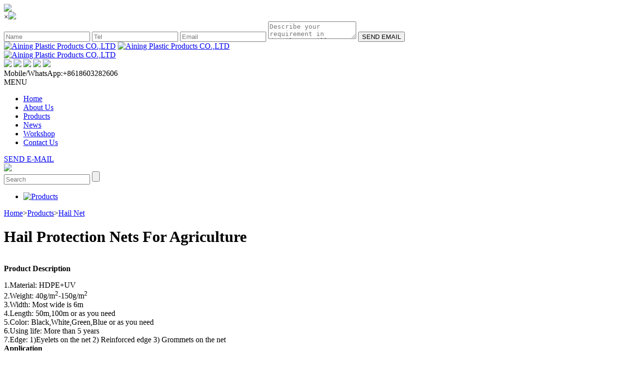

--- FILE ---
content_type: text/html
request_url: http://www.hbaining.com/Hail-Net/Hail-Protection-Nets-For-Agriculture-194.html
body_size: 6051
content:
<!DOCTYPE html PUBLIC "-//W3C//DTD XHTML 1.0 Transitional//EN" "http://www.w3.org/TR/xhtml1/DTD/xhtml1-transitional.dtd">
<html xmlns="http://www.w3.org/1999/xhtml">
<head>
<!-- Global Site Tag (gtag.js) - Google Analytics -->
<script async src="https://www.googletagmanager.com/gtag/js?id=UA-107057943-1"></script>
<script>
  window.dataLayer = window.dataLayer || [];
  function gtag(){dataLayer.push(arguments)};
  gtag('js', new Date());

  gtag('config', 'UA-107057943-1');
</script>

<meta http-equiv="Content-Type" content="text/html; charset=utf-8" />
<meta name="viewport" content="width=device-width,initial-scale=1,maximum-scale=1" />
<title>Hail Protection Nets For Agriculture-Aining</title>
<meta content="Hail Protection Nets For Agriculture" name="keywords" />
<meta content="Hail Protection Nets For Agriculture" name="description" />
<link rel="stylesheet" type="text/css" href="/templates/aining/css/Aining.css" />
<link rel="stylesheet" href="/templates/aining/css/demo.css">
<!--banner-->
<link rel="stylesheet" href="/templates/aining/css/responsiveslides.css">
<script type="text/javascript" src="/templates/aining/js/jquery-1.10.2.min.js"></script>
<script type="text/javascript" src="/templates/aining/js/responsiveslides.min.js"></script>
<script type="text/javascript">
$(function () {
	// Slideshow 
	$("#slider").responsiveSlides({
		auto: true,
		pager: false,
		nav: true,
		speed: 500,
		timeout:4000,
		pager: true, 
		pauseControls: true,
		namespace: "callbacks"
	});
});
</script>
<!---->
<!--产品图滚动切换-->
<link href="/templates/aining/css/bootstrap.min.css" rel="stylesheet">
<link href="/templates/aining/css/font-awesome.min.css" rel="stylesheet"> 
<script src="/templates/aining/js/bootstrap.min.js"></script> 
<script src="/templates/aining/js/bootstrap-select.min.js"></script> 
<script type="text/javascript" src="/templates/aining/js/flexible-bootstrap-carousel.js"></script>
<script src="/templates/aining/js/gbook.js"></script>
</head>

<body>
<div class="fixed"  id="massage_box">
  <div class="widu" style="">
    <div class="din"><img src="/templates/aining/images/emailaa.png"/></div>
    <div class="kuang">
      <div class="kimg"><span onClick="massage_box.style.visibility='hidden'; mask.style.visibility='hidden'">×</span><img src="/templates/aining/images/emailaa2.png"/></div>  
      <div>
       <form class="foe2" id="form2">
         <input type="text" name="Contact" id="Contact2"  class="tex21" placeholder="Name" />
         <input type="text" name="ContactWay" id="ContactWay2"  class="tex21" placeholder="Tel"/>
         <input type="text"  name="Email" id="Email2"  class="tex21" placeholder="Email" />
         <textarea  name="Content" id="Content2" placeholder="Describe your requirement in detail. We will get back soon." class="aatex21"></textarea>
         <input type="hidden" name="Paths" id="Paths2" value="/" />
      <input type="hidden" name="product" value="Hail Protection Nets For Agriculture" />
         <input type="button" id="addgbook" value="SEND EMAIL" class="but121"/>
       </form>        
      </div>
    </div>     
      </div>
</div>
<div id="mask"></div>
<div class="top zt">
  <div class="logo fl">
    <a href="/"><img src="/templates/aining/images/logo.jpg" alt="Aining Plastic Products CO.,LTD" class="fl" /></a>
    <a href="/"><img src="/templates/aining/images/lgwz.jpg" alt="Aining Plastic Products CO.,LTD" class="fl" /></a>
  </div>
  <div class="fr ewm">
      <a href="/"><img src="/templates/aining/images/ewm.jpg" alt="Aining Plastic Products CO.,LTD" /></a>
    </div>
 <div class="fr shequ">
      <div class="squ">
      <a href="https://www.facebook.com/Hebei-Aining-Import-and-Export-Trading-Co-Ltd-1414582171995912/" target="_blank"><img src="/templates/aining/images/f.png"/></a>
      <a href="https://twitter.com/saffi_wang" target="_blank"><img src="/templates/aining/images/f2.png"/></a>
      <a href="https://www.pinterest.com/hebeiainingimportandexporttrad/pins/" target="_blank"><img src="/templates/aining/images/f3.png"/></a>
      <a href="https://plus.google.com/b/100437690902824438115/100437690902824438115" target="_blank"><img src="/templates/aining/images/f4.png"/></a>
      <a href="https://www.linkedin.com/company/11377601" target="_blank"><img src="/templates/aining/images/f5.png"/></a>
      </div>
      <div class="mobile">Mobile/WhatsApp:+8618603282606</div>
    </div>
    
</div>
<div class="clear"></div>
<div class="navv">
  <div class="zt">
    <div class="caidan"><span>MENU</span></div>
    <ul class="fl">
    <li><a href="/">Home</a></li>
    
    <li><a href="/About-Us/About-Us-1.html">About Us</a></li>
    
    <li><a href="/Products/Products-2-1.html">Products</a></li>
    
    <li><a href="/News/News-3-1.html">News</a></li>
    
    <li><a href="/Workshop/Workshop-20.html">Workshop</a></li>
    
    <li><a href="/Contact-Us/Contact-Us-5.html">Contact Us</a></li>
    
    </ul>
    <div class="fl send"><span onClick="mask.style.visibility='visible';massage_box.style.visibility='visible'" style=""><a href="#" >SEND E-MAIL</a></span></div>
    <div class="sousuo fr">
    <div class="ssou"><img src="/templates/aining/images/sou2.jpg"/></div>
      <div class="form">
      <form class="fl" id="form0">
        <input type="text" name="keys" id="keys0" class="textt fl" placeholder="Search" />
        <input type="hidden" name="Paths0" id="Paths0" value="/" />
        <input type="button" id="searchs" value="" class="button fl" />
      </form>
      </div>
    </div>
<script type="text/javascript">
$(".caidan").click(function(){
	$(".navv ul").slideToggle(500);
})
$(".ssou").click(function(){
	$(".sousuo .form").slideToggle(500);
})
$(".navv em").click(function(){
$(this).next().toggle();
})
</script> 
  </div>
</div>
<div class="callbacks_container">
 <ul class="rslides" id="slider">
 
 <li><a href="/Products/Products-2-1.html"><img src="/templates/aining/images/b-2.jpg" alt="Products"></a></li>
 
 </ul>
</div>
<div class="clear"></div>
<div class="mbx zt"><span class="icon icon-home3"></span><a href="/">Home</a>><a href="/Products/Products-2-1.html">Products</a>><a href="/Hail-Net/Hail-Net-10-1.html">Hail Net</a></div>
<div class="zt mabott ov">
  <div class="fr cplie">
    <h1>Hail Protection Nets For Agriculture</h1>
    <div class="cppneir">
      <!--<p><img src="/uppics/product/month_1710/image/20171018212076997699.jpg" alt="Hail Protection Nets For Agriculture"></p>-->
      <p>
	<strong><img src="/upload/product/month_1711/image/20171130014857705770.jpg" alt="" title="" id="1512028141364" /><br />
</strong> 
</p>
<p>
	<strong>Product Description</strong> 
</p>
1.Material: HDPE+UV<br />
2.Weight: 40g/m<sup>2</sup>-150g/m<sup>2</sup><br />
3.Width: Most wide is 6m<br />
4.Length: 50m,100m or as you need<br />
5.Color: Black,White,Green,Blue or as you need<br />
6.Using life: More than 5 years<br />
7.Edge: 1)Eyelets on the net 2) Reinforced edge 3) Grommets on the net <br />
<strong>Application</strong><br />
Hail protection nets for agriculture is special knitted mesh guarantees that the Fabric will not run even after violent hailstorms.The protection offered by anti-hail nets means safe guarding both the current year's harvest and protected from damage.It also offers protection against frost,which crystallizes on the netting instead of on the plants.Anti Hail net for Agricultural , apple tree , fruit tree, grape garden, etc.<br />
<strong>Packing:</strong> One roll packed in one PE bag and one label in it or some pieces packed in a bale.<br />
4.5 tons/20 feet container 10 tons/40’HQ Container<br />
<strong>Advantages</strong><br />
•protecting fruit and vegetables against hail<br />
• Ideal for covering fruit and vegetables,can be laid directly on the crops or over garden hoops and cages.<br />
• made from high-density polyethylene mono yards are knitted into an open mesh fabric.<br />
• offer a lightweight , run resistant durable fabric so that it resists tears and abrasions<br />
<br />
    </div>
    <div class="liuyan"><span onClick="mask.style.visibility='visible';massage_box.style.visibility='visible'" style=""><a href="#" >MESSAGE</a></span></div>
    <div class="sxy">
        <div class="sxya">Prev:<a href="/Hail-Net/Fruit-Tree-Anti-Hail-Netting-193.html">Fruit Tree Anti Hail Netting</a></div>
        <div class="sxya">Next:<a href="/Hail-Net/HDPE-Knitted-White-Anti-Hail-Net-195.html">HDPE Knitted White Anti Hail Net</a></div>
    </div>
    <!--加载留言，开始-->
<a id="101"></a>
<link href="/css/comments.css" rel="stylesheet" type="text/css"/>
<script src="/js/comments.js" type="text/javascript"></script>
<div class="gbooks_xian clear"></div>
<div class="gbooks_box">
	<p>Message to this supplier</p>
 <form id="gbooks_form">
  <dl>
   <dd class="gbooks_box_h1">
   	<span>Contact:</span>
   	<input type="text" name="Contact" id="Contact101" class="gbooks_box_input" />
   </dd>
   <dd class="gbooks_box_h1">
   	<span><i>*</i>Email:</span>
   	<input type="text" name="Email" id="Email101" class="gbooks_box_input" />
   </dd>
   <dd class="gbooks_box_h2">
   	<span class="gbooks_box_span2"><i>*</i>Message:</span>
   	<textarea name="Content" id="Content101" placeholder="Enter your inquiry details such as product name,color,size,MOQ,FOB,etc."></textarea>
   </dd>
   <dd class="gbooks_box_h3">
   	<span></span>
    <input name="commentlei" type="hidden" value="0">
    <input name="Paths" id="Paths101" type="hidden" value="/">
    <input type="hidden" name="Product" value="Hail Protection Nets For Agriculture"/>
    <input type="button" id="adgbooks101"  value=" Send " class="gbooks_box_button" />
   </dd>
  </dl>
  </form>
</div>
<div class="clear"></div>
<!--加载留言， 结束-->
    
    <div class="relate">
<div class="reltit">Product Recommendation</div>
<div class="container2">
  <div class="carousel-example"> 
    <div id="simple-content-carousel" class="carousel flexible slide" data-ride="carousel" data-interval="5000" data-wrap="true">
      <div class="items">
       
        <div class="flex-item"><a href="/Mesh-Bag/Recycled-PPPE-Mesh-Bag-350.html"> <img class="img-responsive" src="/uppics/product/month_1711/image/2017110520190247247.jpg" alt="Recycled PP/PE Mesh Bag"/></a><span><a href="/Mesh-Bag/Recycled-PPPE-Mesh-Bag-350.html" title="Recycled PP/PE Mesh Bag">Recycled PP/PE Mesh Bag</a></span> </div>
       
        <div class="flex-item"><a href="/Shade-Net/Flat-wireMono-Wire-Shade-Net-93.html"> <img class="img-responsive" src="/uppics/product/month_1706/image/20170620041342154215.jpg" alt="Flat wire+Mono Wire Shade Net"/></a><span><a href="/Shade-Net/Flat-wireMono-Wire-Shade-Net-93.html" title="Flat wire+Mono Wire Shade Net">Flat wire+Mono Wire Shade Net</a></span> </div>
       
        <div class="flex-item"><a href="/Mesh-Bag/PP-L-Sewn-Overlocked-Mesh-Bag-349.html"> <img class="img-responsive" src="/uppics/product/month_1711/image/20171105201792699269.jpg" alt="PP L-Sewn Overlocked Mesh Bag"/></a><span><a href="/Mesh-Bag/PP-L-Sewn-Overlocked-Mesh-Bag-349.html" title="PP L-Sewn Overlocked Mesh Bag">PP L-Sewn Overlocked Mesh Bag</a></span> </div>
       
        <div class="flex-item"><a href="/Hail-Net/Hail-Net-18.html"> <img class="img-responsive" src="/uppics/product/month_1706/image/2017060104290913913.jpg" alt="Hail Net"/></a><span><a href="/Hail-Net/Hail-Net-18.html" title="Hail Net">Hail Net</a></span> </div>
       
        <div class="flex-item"><a href="/Shade-Sail/HDPE-Knitted-UV-Resistant-Garden-Sun-Shade-Sail-164.html"> <img class="img-responsive" src="/uppics/product/month_1710/image/20171017214785738573.jpg" alt="HDPE Knitted UV Resistant Garden Sun Shade Sail"/></a><span><a href="/Shade-Sail/HDPE-Knitted-UV-Resistant-Garden-Sun-Shade-Sail-164.html" title="HDPE Knitted UV Resistant Garden Sun Shade Sail">HDPE Knitted UV Resistant Garden Sun Shade Sail</a></span> </div>
       
        <div class="flex-item"><a href="/Mesh-Bag/PP-Leno-Mesh-Bag-With-Drawstring-348.html"> <img class="img-responsive" src="/uppics/product/month_1711/image/20171105201686258625.jpg" alt="PP Leno Mesh Bag With Drawstring"/></a><span><a href="/Mesh-Bag/PP-Leno-Mesh-Bag-With-Drawstring-348.html" title="PP Leno Mesh Bag With Drawstring">PP Leno Mesh Bag With Drawstring</a></span> </div>
       
        <div class="flex-item"><a href="/Mesh-Bag/PP-Leno-Bags-347.html"> <img class="img-responsive" src="/uppics/product/month_1711/image/2017110520140772772.jpg" alt="PP Leno Bags"/></a><span><a href="/Mesh-Bag/PP-Leno-Bags-347.html" title="PP Leno Bags">PP Leno Bags</a></span> </div>
       
        <div class="flex-item"><a href="/Shade-Sail/Green-Shade-Sail-163.html"> <img class="img-responsive" src="/uppics/product/month_1710/image/2017101721440957957.jpg" alt="Green Shade Sail"/></a><span><a href="/Shade-Sail/Green-Shade-Sail-163.html" title="Green Shade Sail">Green Shade Sail</a></span> </div>
       
        <div class="flex-item"><a href="/Mesh-Bag/Leno-Mesh-Bags-On-Sale-346.html"> <img class="img-responsive" src="/uppics/product/month_1711/image/20171105201346914691.jpg" alt="Leno Mesh Bags On Sale"/></a><span><a href="/Mesh-Bag/Leno-Mesh-Bags-On-Sale-346.html" title="Leno Mesh Bags On Sale">Leno Mesh Bags On Sale</a></span> </div>
       
      </div>
      <div class="carousel-inner" role="listbox"> </div>
      <a class="left carousel-control" href="#simple-content-carousel" role="button" data-slide="prev"> <span class="fa fa-angle-left" aria-hidden="true"></span> <span class="sr-only">Previous</span> </a> <a class="right carousel-control" href="#simple-content-carousel" role="button" data-slide="next"> <span class="fa fa-angle-right" aria-hidden="true"></span> <span class="sr-only">Next</span> </a>
    </div>
  </div>
</div>
</div>      
  </div>
  <div class="fl cpfenzuo">
      <div class="ny_zbbt"><span>PRODUCTS</span></div>
    <ul class="clear menu_list" id="firstpane" >
    
    <li class="menu_head"><a href="/Shade-Net/Shade-Net-6-1.html" title="Shade Net">Shade Net</a></li>
    
    
    <li class="menu_head"><a href="/Shade-Sail/Shade-Sail-7-1.html" title="Shade Sail">Shade Sail</a></li>
    
    
    <li class="menu_head"><a href="/Safety-Net/Safety-Net-8-1.html" title="Safety Net">Safety Net</a></li>
    
    
    <li class="menu_head"><a href="/Anti-Bird-Net/Anti-Bird-Net-9-1.html" title="Anti Bird Net">Anti Bird Net</a></li>
    
    
    <li class="menu_head"><a href="/Hail-Net/Hail-Net-10-1.html" title="Hail Net">Hail Net</a></li>
    
    
    <li class="menu_head"><a href="/Olive-Net/Olive-Net-11-1.html" title="Olive Net">Olive Net</a></li>
    
    
    <li class="menu_head"><a href="/Insect-Net/Insect-Net-24-1.html" title="Insect Net">Insect Net</a></li>
    
    
    <li class="menu_head"><a href="/Plant-Support-Net/Plant-Support-Net-23-1.html" title="Plant Support Net">Plant Support Net</a></li>
    
    
    <li class="menu_head"><a href="/PVC-Hose/PVC-Hose-15-1.html" title="PVC Hose">PVC Hose</a></li>
    
    
    <li class="menu_head"><a href="/Mesh-Bag/Mesh-Bag-13-1.html" title="Mesh Bag">Mesh Bag</a></li>
    
    
    <li class="menu_head"><a href="/Weed-Mat/Weed-Mat-14-1.html" title="Weed Mat">Weed Mat</a></li>
    
    
    <li class="menu_head"><a href="/Greenhouse-Film/Greenhouse-Film-12-1.html" title="Greenhouse Film">Greenhouse Film</a></li>
    
    
    <li class="menu_head"><a href="/Mulch-Film/Mulch-Film-22-1.html" title="Mulch Film">Mulch Film</a></li>
    
    
    <li class="menu_head"><a href="/Paintball-Net/Paintball-Net-16-1.html" title="Paintball Net">Paintball Net</a></li>
    
    
    <li class="menu_head"><a href="/Sport-Net/Sport-Net-17-1.html" title="Sport Net">Sport Net</a></li>
    
    
    <li class="menu_head"><a href="/Deer-Fence/Deer-Fence-18-1.html" title="Deer Fence">Deer Fence</a></li>
    
    
    <li class="menu_head"><a href="/PE-Tarpaulin/PE-Tarpaulin-19-1.html" title="PE Tarpaulin">PE Tarpaulin</a></li>
    
    
  </ul>  

<script type=text/javascript>
$(document).ready(function(){
	$("#firstpane .menu_head").click(function(){
		$(this).addClass("current").next("ul.menu_body").slideToggle(300).siblings("ul.menu_body").slideUp("slow");
		$(this).siblings().removeClass("current");
	});
});
</script>


  </div>
</div>
<div class="clear"></div> 
<div class="dibubj">
  <div class="dinav">    
    <a href="/">Home</a><span>|</span><a href="/About-Us/About-Us-1.html">About Us</a><span>|</span><a href="/Products/Products-2-1.html">Products</a><span>|</span><a href="/News/News-3-1.html">News</a><span>|</span><a href="/Workshop/Workshop-20.html">Workshop</a><span>|</span><a href="/Contact-Us/Contact-Us-5.html">Contact Us</a>
  </div>
  <div class="lianxi">
  <ul>
    <li>Tel: +86-311-66697109</li>
    <li>Mobile/WhatsApp: +8618603282606</li>
    <!--<li>Fax: +86-311- 66697106</li>-->
    <li>Email: <a href="mailto:sales@hbaining.com">sales@hbaining.com</a></li>
    <!--<li>Skype: <a href="skype:ainingcn?call">ainingcn</a> </li>
    <li>WhatsApp: +8618603282606</li>-->
  </ul>
  </div>
  <div class="clear"></div>
  <div class="corp">Copyright © 2017 Aining Plastic Products CO.,LTD All rights reserved.   </div>
</div>



</body>
</html>
